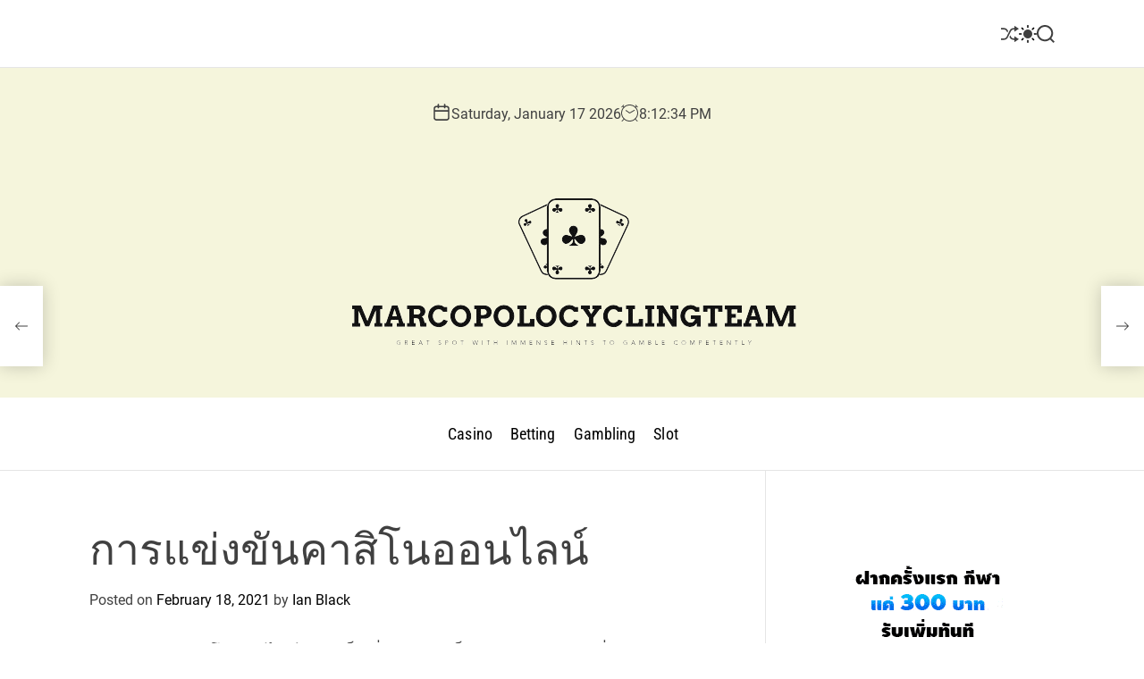

--- FILE ---
content_type: text/html; charset=UTF-8
request_url: http://marcopolocyclingteam.com/%E0%B8%81%E0%B8%B2%E0%B8%A3%E0%B9%81%E0%B8%82%E0%B9%88%E0%B8%87%E0%B8%82%E0%B8%B1%E0%B8%99%E0%B8%84%E0%B8%B2%E0%B8%AA%E0%B8%B4%E0%B9%82%E0%B8%99%E0%B8%AD%E0%B8%AD%E0%B8%99%E0%B9%84%E0%B8%A5%E0%B8%99.htm
body_size: 82308
content:
<!doctype html>
<html lang="en-US">
<head>
    <meta charset="UTF-8">
    <meta name="viewport" content="width=device-width, initial-scale=1">
    <link rel="profile" href="https://gmpg.org/xfn/11">

    <title>การแข่งขันคาสิโนออนไลน์ &#8211; Marco Polo Cycling Team</title>
<meta name='robots' content='max-image-preview:large' />
<link rel="alternate" type="application/rss+xml" title="Marco Polo Cycling Team &raquo; Feed" href="http://marcopolocyclingteam.com/feed" />
<link rel="alternate" type="application/rss+xml" title="Marco Polo Cycling Team &raquo; Comments Feed" href="http://marcopolocyclingteam.com/comments/feed" />
<link rel="alternate" type="application/rss+xml" title="Marco Polo Cycling Team &raquo; การแข่งขันคาสิโนออนไลน์ Comments Feed" href="http://marcopolocyclingteam.com/%e0%b8%81%e0%b8%b2%e0%b8%a3%e0%b9%81%e0%b8%82%e0%b9%88%e0%b8%87%e0%b8%82%e0%b8%b1%e0%b8%99%e0%b8%84%e0%b8%b2%e0%b8%aa%e0%b8%b4%e0%b9%82%e0%b8%99%e0%b8%ad%e0%b8%ad%e0%b8%99%e0%b9%84%e0%b8%a5%e0%b8%99.htm/feed" />
<link rel="alternate" title="oEmbed (JSON)" type="application/json+oembed" href="http://marcopolocyclingteam.com/wp-json/oembed/1.0/embed?url=http%3A%2F%2Fmarcopolocyclingteam.com%2F%25e0%25b8%2581%25e0%25b8%25b2%25e0%25b8%25a3%25e0%25b9%2581%25e0%25b8%2582%25e0%25b9%2588%25e0%25b8%2587%25e0%25b8%2582%25e0%25b8%25b1%25e0%25b8%2599%25e0%25b8%2584%25e0%25b8%25b2%25e0%25b8%25aa%25e0%25b8%25b4%25e0%25b9%2582%25e0%25b8%2599%25e0%25b8%25ad%25e0%25b8%25ad%25e0%25b8%2599%25e0%25b9%2584%25e0%25b8%25a5%25e0%25b8%2599.htm" />
<link rel="alternate" title="oEmbed (XML)" type="text/xml+oembed" href="http://marcopolocyclingteam.com/wp-json/oembed/1.0/embed?url=http%3A%2F%2Fmarcopolocyclingteam.com%2F%25e0%25b8%2581%25e0%25b8%25b2%25e0%25b8%25a3%25e0%25b9%2581%25e0%25b8%2582%25e0%25b9%2588%25e0%25b8%2587%25e0%25b8%2582%25e0%25b8%25b1%25e0%25b8%2599%25e0%25b8%2584%25e0%25b8%25b2%25e0%25b8%25aa%25e0%25b8%25b4%25e0%25b9%2582%25e0%25b8%2599%25e0%25b8%25ad%25e0%25b8%25ad%25e0%25b8%2599%25e0%25b9%2584%25e0%25b8%25a5%25e0%25b8%2599.htm&#038;format=xml" />
<style id='wp-img-auto-sizes-contain-inline-css'>
img:is([sizes=auto i],[sizes^="auto," i]){contain-intrinsic-size:3000px 1500px}
/*# sourceURL=wp-img-auto-sizes-contain-inline-css */
</style>
<style id='wp-emoji-styles-inline-css'>

	img.wp-smiley, img.emoji {
		display: inline !important;
		border: none !important;
		box-shadow: none !important;
		height: 1em !important;
		width: 1em !important;
		margin: 0 0.07em !important;
		vertical-align: -0.1em !important;
		background: none !important;
		padding: 0 !important;
	}
/*# sourceURL=wp-emoji-styles-inline-css */
</style>
<style id='wp-block-library-inline-css'>
:root{--wp-block-synced-color:#7a00df;--wp-block-synced-color--rgb:122,0,223;--wp-bound-block-color:var(--wp-block-synced-color);--wp-editor-canvas-background:#ddd;--wp-admin-theme-color:#007cba;--wp-admin-theme-color--rgb:0,124,186;--wp-admin-theme-color-darker-10:#006ba1;--wp-admin-theme-color-darker-10--rgb:0,107,160.5;--wp-admin-theme-color-darker-20:#005a87;--wp-admin-theme-color-darker-20--rgb:0,90,135;--wp-admin-border-width-focus:2px}@media (min-resolution:192dpi){:root{--wp-admin-border-width-focus:1.5px}}.wp-element-button{cursor:pointer}:root .has-very-light-gray-background-color{background-color:#eee}:root .has-very-dark-gray-background-color{background-color:#313131}:root .has-very-light-gray-color{color:#eee}:root .has-very-dark-gray-color{color:#313131}:root .has-vivid-green-cyan-to-vivid-cyan-blue-gradient-background{background:linear-gradient(135deg,#00d084,#0693e3)}:root .has-purple-crush-gradient-background{background:linear-gradient(135deg,#34e2e4,#4721fb 50%,#ab1dfe)}:root .has-hazy-dawn-gradient-background{background:linear-gradient(135deg,#faaca8,#dad0ec)}:root .has-subdued-olive-gradient-background{background:linear-gradient(135deg,#fafae1,#67a671)}:root .has-atomic-cream-gradient-background{background:linear-gradient(135deg,#fdd79a,#004a59)}:root .has-nightshade-gradient-background{background:linear-gradient(135deg,#330968,#31cdcf)}:root .has-midnight-gradient-background{background:linear-gradient(135deg,#020381,#2874fc)}:root{--wp--preset--font-size--normal:16px;--wp--preset--font-size--huge:42px}.has-regular-font-size{font-size:1em}.has-larger-font-size{font-size:2.625em}.has-normal-font-size{font-size:var(--wp--preset--font-size--normal)}.has-huge-font-size{font-size:var(--wp--preset--font-size--huge)}.has-text-align-center{text-align:center}.has-text-align-left{text-align:left}.has-text-align-right{text-align:right}.has-fit-text{white-space:nowrap!important}#end-resizable-editor-section{display:none}.aligncenter{clear:both}.items-justified-left{justify-content:flex-start}.items-justified-center{justify-content:center}.items-justified-right{justify-content:flex-end}.items-justified-space-between{justify-content:space-between}.screen-reader-text{border:0;clip-path:inset(50%);height:1px;margin:-1px;overflow:hidden;padding:0;position:absolute;width:1px;word-wrap:normal!important}.screen-reader-text:focus{background-color:#ddd;clip-path:none;color:#444;display:block;font-size:1em;height:auto;left:5px;line-height:normal;padding:15px 23px 14px;text-decoration:none;top:5px;width:auto;z-index:100000}html :where(.has-border-color){border-style:solid}html :where([style*=border-top-color]){border-top-style:solid}html :where([style*=border-right-color]){border-right-style:solid}html :where([style*=border-bottom-color]){border-bottom-style:solid}html :where([style*=border-left-color]){border-left-style:solid}html :where([style*=border-width]){border-style:solid}html :where([style*=border-top-width]){border-top-style:solid}html :where([style*=border-right-width]){border-right-style:solid}html :where([style*=border-bottom-width]){border-bottom-style:solid}html :where([style*=border-left-width]){border-left-style:solid}html :where(img[class*=wp-image-]){height:auto;max-width:100%}:where(figure){margin:0 0 1em}html :where(.is-position-sticky){--wp-admin--admin-bar--position-offset:var(--wp-admin--admin-bar--height,0px)}@media screen and (max-width:600px){html :where(.is-position-sticky){--wp-admin--admin-bar--position-offset:0px}}

/*# sourceURL=wp-block-library-inline-css */
</style><style id='global-styles-inline-css'>
:root{--wp--preset--aspect-ratio--square: 1;--wp--preset--aspect-ratio--4-3: 4/3;--wp--preset--aspect-ratio--3-4: 3/4;--wp--preset--aspect-ratio--3-2: 3/2;--wp--preset--aspect-ratio--2-3: 2/3;--wp--preset--aspect-ratio--16-9: 16/9;--wp--preset--aspect-ratio--9-16: 9/16;--wp--preset--color--black: #000000;--wp--preset--color--cyan-bluish-gray: #abb8c3;--wp--preset--color--white: #ffffff;--wp--preset--color--pale-pink: #f78da7;--wp--preset--color--vivid-red: #cf2e2e;--wp--preset--color--luminous-vivid-orange: #ff6900;--wp--preset--color--luminous-vivid-amber: #fcb900;--wp--preset--color--light-green-cyan: #7bdcb5;--wp--preset--color--vivid-green-cyan: #00d084;--wp--preset--color--pale-cyan-blue: #8ed1fc;--wp--preset--color--vivid-cyan-blue: #0693e3;--wp--preset--color--vivid-purple: #9b51e0;--wp--preset--gradient--vivid-cyan-blue-to-vivid-purple: linear-gradient(135deg,rgb(6,147,227) 0%,rgb(155,81,224) 100%);--wp--preset--gradient--light-green-cyan-to-vivid-green-cyan: linear-gradient(135deg,rgb(122,220,180) 0%,rgb(0,208,130) 100%);--wp--preset--gradient--luminous-vivid-amber-to-luminous-vivid-orange: linear-gradient(135deg,rgb(252,185,0) 0%,rgb(255,105,0) 100%);--wp--preset--gradient--luminous-vivid-orange-to-vivid-red: linear-gradient(135deg,rgb(255,105,0) 0%,rgb(207,46,46) 100%);--wp--preset--gradient--very-light-gray-to-cyan-bluish-gray: linear-gradient(135deg,rgb(238,238,238) 0%,rgb(169,184,195) 100%);--wp--preset--gradient--cool-to-warm-spectrum: linear-gradient(135deg,rgb(74,234,220) 0%,rgb(151,120,209) 20%,rgb(207,42,186) 40%,rgb(238,44,130) 60%,rgb(251,105,98) 80%,rgb(254,248,76) 100%);--wp--preset--gradient--blush-light-purple: linear-gradient(135deg,rgb(255,206,236) 0%,rgb(152,150,240) 100%);--wp--preset--gradient--blush-bordeaux: linear-gradient(135deg,rgb(254,205,165) 0%,rgb(254,45,45) 50%,rgb(107,0,62) 100%);--wp--preset--gradient--luminous-dusk: linear-gradient(135deg,rgb(255,203,112) 0%,rgb(199,81,192) 50%,rgb(65,88,208) 100%);--wp--preset--gradient--pale-ocean: linear-gradient(135deg,rgb(255,245,203) 0%,rgb(182,227,212) 50%,rgb(51,167,181) 100%);--wp--preset--gradient--electric-grass: linear-gradient(135deg,rgb(202,248,128) 0%,rgb(113,206,126) 100%);--wp--preset--gradient--midnight: linear-gradient(135deg,rgb(2,3,129) 0%,rgb(40,116,252) 100%);--wp--preset--font-size--small: 13px;--wp--preset--font-size--medium: 20px;--wp--preset--font-size--large: 36px;--wp--preset--font-size--x-large: 42px;--wp--preset--spacing--20: 0.44rem;--wp--preset--spacing--30: 0.67rem;--wp--preset--spacing--40: 1rem;--wp--preset--spacing--50: 1.5rem;--wp--preset--spacing--60: 2.25rem;--wp--preset--spacing--70: 3.38rem;--wp--preset--spacing--80: 5.06rem;--wp--preset--shadow--natural: 6px 6px 9px rgba(0, 0, 0, 0.2);--wp--preset--shadow--deep: 12px 12px 50px rgba(0, 0, 0, 0.4);--wp--preset--shadow--sharp: 6px 6px 0px rgba(0, 0, 0, 0.2);--wp--preset--shadow--outlined: 6px 6px 0px -3px rgb(255, 255, 255), 6px 6px rgb(0, 0, 0);--wp--preset--shadow--crisp: 6px 6px 0px rgb(0, 0, 0);}:where(.is-layout-flex){gap: 0.5em;}:where(.is-layout-grid){gap: 0.5em;}body .is-layout-flex{display: flex;}.is-layout-flex{flex-wrap: wrap;align-items: center;}.is-layout-flex > :is(*, div){margin: 0;}body .is-layout-grid{display: grid;}.is-layout-grid > :is(*, div){margin: 0;}:where(.wp-block-columns.is-layout-flex){gap: 2em;}:where(.wp-block-columns.is-layout-grid){gap: 2em;}:where(.wp-block-post-template.is-layout-flex){gap: 1.25em;}:where(.wp-block-post-template.is-layout-grid){gap: 1.25em;}.has-black-color{color: var(--wp--preset--color--black) !important;}.has-cyan-bluish-gray-color{color: var(--wp--preset--color--cyan-bluish-gray) !important;}.has-white-color{color: var(--wp--preset--color--white) !important;}.has-pale-pink-color{color: var(--wp--preset--color--pale-pink) !important;}.has-vivid-red-color{color: var(--wp--preset--color--vivid-red) !important;}.has-luminous-vivid-orange-color{color: var(--wp--preset--color--luminous-vivid-orange) !important;}.has-luminous-vivid-amber-color{color: var(--wp--preset--color--luminous-vivid-amber) !important;}.has-light-green-cyan-color{color: var(--wp--preset--color--light-green-cyan) !important;}.has-vivid-green-cyan-color{color: var(--wp--preset--color--vivid-green-cyan) !important;}.has-pale-cyan-blue-color{color: var(--wp--preset--color--pale-cyan-blue) !important;}.has-vivid-cyan-blue-color{color: var(--wp--preset--color--vivid-cyan-blue) !important;}.has-vivid-purple-color{color: var(--wp--preset--color--vivid-purple) !important;}.has-black-background-color{background-color: var(--wp--preset--color--black) !important;}.has-cyan-bluish-gray-background-color{background-color: var(--wp--preset--color--cyan-bluish-gray) !important;}.has-white-background-color{background-color: var(--wp--preset--color--white) !important;}.has-pale-pink-background-color{background-color: var(--wp--preset--color--pale-pink) !important;}.has-vivid-red-background-color{background-color: var(--wp--preset--color--vivid-red) !important;}.has-luminous-vivid-orange-background-color{background-color: var(--wp--preset--color--luminous-vivid-orange) !important;}.has-luminous-vivid-amber-background-color{background-color: var(--wp--preset--color--luminous-vivid-amber) !important;}.has-light-green-cyan-background-color{background-color: var(--wp--preset--color--light-green-cyan) !important;}.has-vivid-green-cyan-background-color{background-color: var(--wp--preset--color--vivid-green-cyan) !important;}.has-pale-cyan-blue-background-color{background-color: var(--wp--preset--color--pale-cyan-blue) !important;}.has-vivid-cyan-blue-background-color{background-color: var(--wp--preset--color--vivid-cyan-blue) !important;}.has-vivid-purple-background-color{background-color: var(--wp--preset--color--vivid-purple) !important;}.has-black-border-color{border-color: var(--wp--preset--color--black) !important;}.has-cyan-bluish-gray-border-color{border-color: var(--wp--preset--color--cyan-bluish-gray) !important;}.has-white-border-color{border-color: var(--wp--preset--color--white) !important;}.has-pale-pink-border-color{border-color: var(--wp--preset--color--pale-pink) !important;}.has-vivid-red-border-color{border-color: var(--wp--preset--color--vivid-red) !important;}.has-luminous-vivid-orange-border-color{border-color: var(--wp--preset--color--luminous-vivid-orange) !important;}.has-luminous-vivid-amber-border-color{border-color: var(--wp--preset--color--luminous-vivid-amber) !important;}.has-light-green-cyan-border-color{border-color: var(--wp--preset--color--light-green-cyan) !important;}.has-vivid-green-cyan-border-color{border-color: var(--wp--preset--color--vivid-green-cyan) !important;}.has-pale-cyan-blue-border-color{border-color: var(--wp--preset--color--pale-cyan-blue) !important;}.has-vivid-cyan-blue-border-color{border-color: var(--wp--preset--color--vivid-cyan-blue) !important;}.has-vivid-purple-border-color{border-color: var(--wp--preset--color--vivid-purple) !important;}.has-vivid-cyan-blue-to-vivid-purple-gradient-background{background: var(--wp--preset--gradient--vivid-cyan-blue-to-vivid-purple) !important;}.has-light-green-cyan-to-vivid-green-cyan-gradient-background{background: var(--wp--preset--gradient--light-green-cyan-to-vivid-green-cyan) !important;}.has-luminous-vivid-amber-to-luminous-vivid-orange-gradient-background{background: var(--wp--preset--gradient--luminous-vivid-amber-to-luminous-vivid-orange) !important;}.has-luminous-vivid-orange-to-vivid-red-gradient-background{background: var(--wp--preset--gradient--luminous-vivid-orange-to-vivid-red) !important;}.has-very-light-gray-to-cyan-bluish-gray-gradient-background{background: var(--wp--preset--gradient--very-light-gray-to-cyan-bluish-gray) !important;}.has-cool-to-warm-spectrum-gradient-background{background: var(--wp--preset--gradient--cool-to-warm-spectrum) !important;}.has-blush-light-purple-gradient-background{background: var(--wp--preset--gradient--blush-light-purple) !important;}.has-blush-bordeaux-gradient-background{background: var(--wp--preset--gradient--blush-bordeaux) !important;}.has-luminous-dusk-gradient-background{background: var(--wp--preset--gradient--luminous-dusk) !important;}.has-pale-ocean-gradient-background{background: var(--wp--preset--gradient--pale-ocean) !important;}.has-electric-grass-gradient-background{background: var(--wp--preset--gradient--electric-grass) !important;}.has-midnight-gradient-background{background: var(--wp--preset--gradient--midnight) !important;}.has-small-font-size{font-size: var(--wp--preset--font-size--small) !important;}.has-medium-font-size{font-size: var(--wp--preset--font-size--medium) !important;}.has-large-font-size{font-size: var(--wp--preset--font-size--large) !important;}.has-x-large-font-size{font-size: var(--wp--preset--font-size--x-large) !important;}
/*# sourceURL=global-styles-inline-css */
</style>

<style id='classic-theme-styles-inline-css'>
/*! This file is auto-generated */
.wp-block-button__link{color:#fff;background-color:#32373c;border-radius:9999px;box-shadow:none;text-decoration:none;padding:calc(.667em + 2px) calc(1.333em + 2px);font-size:1.125em}.wp-block-file__button{background:#32373c;color:#fff;text-decoration:none}
/*# sourceURL=/wp-includes/css/classic-themes.min.css */
</style>
<link rel='stylesheet' id='animate-css' href='http://marcopolocyclingteam.com/wp-content/themes/blogmotive/assets/css/animate.min.css?ver=1.0.0' media='all' />
<link rel='stylesheet' id='swiper-style-css' href='http://marcopolocyclingteam.com/wp-content/themes/blogmotive/assets/css/swiper-bundle.min.css?ver=1.0.0' media='all' />
<link rel='stylesheet' id='chld_thm_cfg_parent-css' href='http://marcopolocyclingteam.com/wp-content/themes/blogmotive/style.css?ver=6.9' media='all' />
<link rel='stylesheet' id='blogmotive-google-fonts-css' href='http://marcopolocyclingteam.com/wp-content/fonts/c164c6b6b98aa3567863619fde13d32f.css?ver=1.0.0' media='all' />
<link rel='stylesheet' id='blogmotive-style-css' href='http://marcopolocyclingteam.com/wp-content/themes/blogmotive-child/style.css?ver=1.0.0' media='all' />
<style id='blogmotive-style-inline-css'>
                                                
        
        
/*# sourceURL=blogmotive-style-inline-css */
</style>
<link rel='stylesheet' id='blogmotive-night-style-css' href='http://marcopolocyclingteam.com/wp-content/themes/blogmotive/assets/css/dark-mode.css?ver=1.0.0' media='all' />
<style id='blogmotive-night-style-inline-css'>
                                
/*# sourceURL=blogmotive-night-style-inline-css */
</style>
<link rel="https://api.w.org/" href="http://marcopolocyclingteam.com/wp-json/" /><link rel="alternate" title="JSON" type="application/json" href="http://marcopolocyclingteam.com/wp-json/wp/v2/posts/525" /><link rel="EditURI" type="application/rsd+xml" title="RSD" href="http://marcopolocyclingteam.com/xmlrpc.php?rsd" />
<meta name="generator" content="WordPress 6.9" />
<link rel="canonical" href="http://marcopolocyclingteam.com/%e0%b8%81%e0%b8%b2%e0%b8%a3%e0%b9%81%e0%b8%82%e0%b9%88%e0%b8%87%e0%b8%82%e0%b8%b1%e0%b8%99%e0%b8%84%e0%b8%b2%e0%b8%aa%e0%b8%b4%e0%b9%82%e0%b8%99%e0%b8%ad%e0%b8%ad%e0%b8%99%e0%b9%84%e0%b8%a5%e0%b8%99.htm" />
<link rel='shortlink' href='http://marcopolocyclingteam.com/?p=525' />
    <script type="text/javascript">
        let storageKey = 'theme-preference';

        let getColorPreference = function () {
            if (localStorage.getItem(storageKey))
                return localStorage.getItem(storageKey)
            else
                return window.matchMedia('(prefers-color-scheme: dark)').matches
                    ? 'dark'
                    : 'light'
        }

        let theme = {
            value: getColorPreference()
        };

        let setPreference = function () {
            localStorage.setItem(storageKey, theme.value);
            reflectPreference();
        }

        let reflectPreference = function () {
            document.firstElementChild.setAttribute("data-theme", theme.value);
            document.querySelector("#theme-toggle-mode-button")?.setAttribute("aria-label", theme.value);
        }

        // set early so no page flashes / CSS is made aware
        reflectPreference();

        window.addEventListener('load', function () {
            reflectPreference();
            let toggleBtn = document.querySelector("#theme-toggle-mode-button");
            if (toggleBtn) {
                toggleBtn.addEventListener("click", function () {
                    theme.value = theme.value === 'light' ? 'dark' : 'light';
                    setPreference();
                });
            }
        });

        // sync with system changes
        window
            .matchMedia('(prefers-color-scheme: dark)')
            .addEventListener('change', ({matches: isDark}) => {
                theme.value = isDark ? 'dark' : 'light';
                setPreference();
            });
    </script>
    <link rel="pingback" href="http://marcopolocyclingteam.com/xmlrpc.php"><link rel="icon" href="http://marcopolocyclingteam.com/wp-content/uploads/2024/07/cropped-favicon-macro-32x32.png" sizes="32x32" />
<link rel="icon" href="http://marcopolocyclingteam.com/wp-content/uploads/2024/07/cropped-favicon-macro-192x192.png" sizes="192x192" />
<link rel="apple-touch-icon" href="http://marcopolocyclingteam.com/wp-content/uploads/2024/07/cropped-favicon-macro-180x180.png" />
<meta name="msapplication-TileImage" content="http://marcopolocyclingteam.com/wp-content/uploads/2024/07/cropped-favicon-macro-270x270.png" />
		<style id="wp-custom-css">
			 .site-logo img {
        max-width: 110rem;
        margin: 0 auto;
        width: auto;
    }  
.site-branding-center {
    padding-bottom: 2rem;
    padding-top: 4rem;
    position: relative;
    text-align: center;
    z-index: 1;
    background-color: #F5F5DC;
}		</style>
		</head>

<body class="wp-singular post-template-default single single-post postid-525 single-format-standard wp-custom-logo wp-embed-responsive wp-theme-blogmotive wp-child-theme-blogmotive-child  blogmotive-header_style_1 blogmotive-dark-mode has-sidebar right-sidebar">



<div id="page" class="site">
    <div class="site-content-area">
    
    
    
    <a class="skip-link screen-reader-text" href="#primary">Skip to content</a>

    
    
<div id="theme-topbar" class="site-topbar theme-site-topbar ">
    <div class="wrapper">
        <div class="site-topbar-wrapper">

            <div class="site-topbar-item site-topbar-left">
                
                            </div>

            <div class="site-topbar-item site-topbar-center hide-on-tablet hide-on-mobile">
                            </div>

            <div class="site-topbar-item site-topbar-right">
                
                                        <a href="http://marcopolocyclingteam.com/predict-place-and-prosper-with-the-most-accurate-lottery-betting-system.htm"
                           class="theme-button theme-button-transparent theme-button-shuffle">
                            <span class="screen-reader-text">Shuffle</span>
                            <svg class="svg-icon" aria-hidden="true" role="img" focusable="false" xmlns="http://www.w3.org/2000/svg" width="24" height="24" viewBox="0 0 24 24"><path fill="currentColor" d="M18 9v-3c-1 0-3.308-.188-4.506 2.216l-4.218 8.461c-1.015 2.036-3.094 3.323-5.37 3.323h-3.906v-2h3.906c1.517 0 2.903-.858 3.58-2.216l4.218-8.461c1.356-2.721 3.674-3.323 6.296-3.323v-3l6 4-6 4zm-9.463 1.324l1.117-2.242c-1.235-2.479-2.899-4.082-5.748-4.082h-3.906v2h3.906c2.872 0 3.644 2.343 4.631 4.324zm15.463 8.676l-6-4v3c-3.78 0-4.019-1.238-5.556-4.322l-1.118 2.241c1.021 2.049 2.1 4.081 6.674 4.081v3l6-4z" /></svg>                        </a>
                        
                <button id="theme-toggle-offcanvas-button" class="hide-on-desktop theme-button theme-button-transparent theme-button-offcanvas" aria-expanded="false" aria-controls="theme-offcanvas-navigation">
                    <span class="screen-reader-text">Menu</span>
                    <span class="toggle-icon"><svg class="svg-icon" aria-hidden="true" role="img" focusable="false" xmlns="http://www.w3.org/2000/svg" width="20" height="20" viewBox="0 0 20 20"><path fill="currentColor" d="M1 3v2h18V3zm0 8h18V9H1zm0 6h18v-2H1z" /></svg></span>
                </button>

                                    <button id="theme-toggle-mode-button" class="theme-button theme-button-transparent theme-button-colormode" title="Toggle light/dark mode" aria-label="auto" aria-live="polite">
                        <span class="screen-reader-text">Switch color mode</span>
                        <svg class="svg-icon svg-icon-colormode" aria-hidden="true" width="24" height="24" viewBox="0 0 24 24">
                            <mask class="moon" id="moon-mask">
                                <rect x="0" y="0" width="100%" height="100%" fill="white"/>
                                <circle cx="24" cy="10" r="6" fill="black"/>
                            </mask>
                            <circle class="sun" cx="12" cy="12" r="6" mask="url(#moon-mask)" fill="currentColor"/>
                            <g class="sun-beams" stroke="currentColor">
                                <line x1="12" y1="1" x2="12" y2="3"/>
                                <line x1="12" y1="21" x2="12" y2="23"/>
                                <line x1="4.22" y1="4.22" x2="5.64" y2="5.64"/>
                                <line x1="18.36" y1="18.36" x2="19.78" y2="19.78"/>
                                <line x1="1" y1="12" x2="3" y2="12"/>
                                <line x1="21" y1="12" x2="23" y2="12"/>
                                <line x1="4.22" y1="19.78" x2="5.64" y2="18.36"/>
                                <line x1="18.36" y1="5.64" x2="19.78" y2="4.22"/>
                            </g>
                        </svg>
                    </button>
                
                <button id="theme-toggle-search-button" class="theme-button theme-button-transparent theme-button-search" aria-expanded="false" aria-controls="theme-header-search">
                    <span class="screen-reader-text">Search</span>
                    <svg class="svg-icon" aria-hidden="true" role="img" focusable="false" xmlns="http://www.w3.org/2000/svg" width="23" height="23" viewBox="0 0 23 23"><path fill="currentColor" d="M38.710696,48.0601792 L43,52.3494831 L41.3494831,54 L37.0601792,49.710696 C35.2632422,51.1481185 32.9839107,52.0076499 30.5038249,52.0076499 C24.7027226,52.0076499 20,47.3049272 20,41.5038249 C20,35.7027226 24.7027226,31 30.5038249,31 C36.3049272,31 41.0076499,35.7027226 41.0076499,41.5038249 C41.0076499,43.9839107 40.1481185,46.2632422 38.710696,48.0601792 Z M36.3875844,47.1716785 C37.8030221,45.7026647 38.6734666,43.7048964 38.6734666,41.5038249 C38.6734666,36.9918565 35.0157934,33.3341833 30.5038249,33.3341833 C25.9918565,33.3341833 22.3341833,36.9918565 22.3341833,41.5038249 C22.3341833,46.0157934 25.9918565,49.6734666 30.5038249,49.6734666 C32.7048964,49.6734666 34.7026647,48.8030221 36.1716785,47.3875844 C36.2023931,47.347638 36.2360451,47.3092237 36.2726343,47.2726343 C36.3092237,47.2360451 36.347638,47.2023931 36.3875844,47.1716785 Z" transform="translate(-20 -31)" /></svg>                </button>
            </div>

        </div>
    </div>
</div>
<header id="masthead" class="site-header theme-site-header header-has-height-none "  role="banner">
    <div class="site-branding-center">
    <div class="wrapper">
        <div class="header-component-center">
                            <div class="site-header-component header-component-date">
                    <div class="header-component-icon">
                        <svg class="svg-icon" aria-hidden="true" role="img" focusable="false" xmlns="http://www.w3.org/2000/svg" width="20" height="20" viewBox="0 0 20 20"><path fill="currentColor" d="M4.60069444,4.09375 L3.25,4.09375 C2.47334957,4.09375 1.84375,4.72334957 1.84375,5.5 L1.84375,7.26736111 L16.15625,7.26736111 L16.15625,5.5 C16.15625,4.72334957 15.5266504,4.09375 14.75,4.09375 L13.3993056,4.09375 L13.3993056,4.55555556 C13.3993056,5.02154581 13.0215458,5.39930556 12.5555556,5.39930556 C12.0895653,5.39930556 11.7118056,5.02154581 11.7118056,4.55555556 L11.7118056,4.09375 L6.28819444,4.09375 L6.28819444,4.55555556 C6.28819444,5.02154581 5.9104347,5.39930556 5.44444444,5.39930556 C4.97845419,5.39930556 4.60069444,5.02154581 4.60069444,4.55555556 L4.60069444,4.09375 Z M6.28819444,2.40625 L11.7118056,2.40625 L11.7118056,1 C11.7118056,0.534009742 12.0895653,0.15625 12.5555556,0.15625 C13.0215458,0.15625 13.3993056,0.534009742 13.3993056,1 L13.3993056,2.40625 L14.75,2.40625 C16.4586309,2.40625 17.84375,3.79136906 17.84375,5.5 L17.84375,15.875 C17.84375,17.5836309 16.4586309,18.96875 14.75,18.96875 L3.25,18.96875 C1.54136906,18.96875 0.15625,17.5836309 0.15625,15.875 L0.15625,5.5 C0.15625,3.79136906 1.54136906,2.40625 3.25,2.40625 L4.60069444,2.40625 L4.60069444,1 C4.60069444,0.534009742 4.97845419,0.15625 5.44444444,0.15625 C5.9104347,0.15625 6.28819444,0.534009742 6.28819444,1 L6.28819444,2.40625 Z M1.84375,8.95486111 L1.84375,15.875 C1.84375,16.6516504 2.47334957,17.28125 3.25,17.28125 L14.75,17.28125 C15.5266504,17.28125 16.15625,16.6516504 16.15625,15.875 L16.15625,8.95486111 L1.84375,8.95486111 Z" /></svg>                    </div>
                    <div class="theme-display-date">
                        Saturday, January 17 2026                    </div>
                </div>
                                        <div class="site-header-component header-component-time">
                    <div class="header-component-icon">
                        <svg class="svg-icon" aria-hidden="true" role="img" focusable="false" xmlns="http://www.w3.org/2000/svg" width="20" height="20" viewBox="0 0 20 20"><path fill="currentColor" d="M16.32 17.113c1.729-1.782 2.68-4.124 2.68-6.613 0-2.37-0.862-4.608-2.438-6.355l0.688-0.688 0.647 0.646c0.098 0.098 0.226 0.146 0.353 0.146s0.256-0.049 0.353-0.146c0.195-0.195 0.195-0.512 0-0.707l-2-2c-0.195-0.195-0.512-0.195-0.707 0s-0.195 0.512 0 0.707l0.647 0.646-0.688 0.688c-1.747-1.576-3.985-2.438-6.355-2.438s-4.608 0.862-6.355 2.438l-0.688-0.688 0.646-0.646c0.195-0.195 0.195-0.512 0-0.707s-0.512-0.195-0.707 0l-2 2c-0.195 0.195-0.195 0.512 0 0.707 0.098 0.098 0.226 0.146 0.354 0.146s0.256-0.049 0.354-0.146l0.646-0.646 0.688 0.688c-1.576 1.747-2.438 3.985-2.438 6.355 0 2.489 0.951 4.831 2.68 6.613l-2.034 2.034c-0.195 0.195-0.195 0.512 0 0.707 0.098 0.098 0.226 0.147 0.354 0.147s0.256-0.049 0.354-0.147l2.060-2.059c1.705 1.428 3.836 2.206 6.087 2.206s4.382-0.778 6.087-2.206l2.059 2.059c0.098 0.098 0.226 0.147 0.354 0.147s0.256-0.049 0.353-0.147c0.195-0.195 0.195-0.512 0-0.707l-2.034-2.034zM1 10.5c0-4.687 3.813-8.5 8.5-8.5s8.5 3.813 8.5 8.5c0 4.687-3.813 8.5-8.5 8.5s-8.5-3.813-8.5-8.5z"></path><path fill="currentColor" d="M15.129 7.25c-0.138-0.239-0.444-0.321-0.683-0.183l-4.92 2.841-3.835-2.685c-0.226-0.158-0.538-0.103-0.696 0.123s-0.103 0.538 0.123 0.696l4.096 2.868c0.001 0.001 0.002 0.001 0.002 0.002 0.009 0.006 0.018 0.012 0.027 0.017 0.002 0.001 0.004 0.003 0.006 0.004 0.009 0.005 0.018 0.010 0.027 0.015 0.002 0.001 0.004 0.002 0.006 0.003 0.010 0.005 0.020 0.009 0.031 0.014 0.006 0.003 0.013 0.005 0.019 0.007 0.004 0.001 0.008 0.003 0.013 0.005 0.007 0.002 0.014 0.004 0.021 0.006 0.004 0.001 0.008 0.002 0.012 0.003 0.007 0.002 0.014 0.003 0.022 0.005 0.004 0.001 0.008 0.002 0.012 0.002 0.007 0.001 0.014 0.002 0.021 0.003 0.005 0.001 0.010 0.001 0.015 0.002 0.006 0.001 0.012 0.001 0.018 0.002 0.009 0.001 0.018 0.001 0.027 0.001 0.002 0 0.004 0 0.006 0 0 0 0-0 0-0s0 0 0.001 0c0.019 0 0.037-0.001 0.056-0.003 0.001-0 0.002-0 0.003-0 0.018-0.002 0.036-0.005 0.054-0.010 0.002-0 0.003-0.001 0.005-0.001 0.017-0.004 0.034-0.009 0.050-0.015 0.003-0.001 0.006-0.002 0.008-0.003 0.016-0.006 0.031-0.012 0.046-0.020 0.004-0.002 0.007-0.004 0.011-0.006 0.005-0.003 0.011-0.005 0.016-0.008l5.196-3c0.239-0.138 0.321-0.444 0.183-0.683z"></path></svg>                    </div>
                    <div class="theme-display-clock"></div>
                </div>
                    </div>
        <div class="site-branding">
            <div class="site-logo">
            <a href="http://marcopolocyclingteam.com/" class="custom-logo-link" rel="home"><img width="508" height="249" src="http://marcopolocyclingteam.com/wp-content/uploads/2024/07/cropped-Marcopolocyclingteam-1.png" class="custom-logo" alt="Marco Polo Cycling Team" decoding="async" fetchpriority="high" srcset="http://marcopolocyclingteam.com/wp-content/uploads/2024/07/cropped-Marcopolocyclingteam-1.png 508w, http://marcopolocyclingteam.com/wp-content/uploads/2024/07/cropped-Marcopolocyclingteam-1-300x147.png 300w" sizes="(max-width: 508px) 100vw, 508px" /></a>        </div>
                <div class="screen-reader-text">
            <a href="http://marcopolocyclingteam.com/" rel="home">Marco Polo Cycling Team</a>
        </div>
        </div><!-- .site-branding -->    </div>
</div>


<div class="masthead-main-navigation has-sticky-header">
    <div class="wrapper">
        <div class="site-header-wrapper">
            <div class="site-header-center">
                <div id="site-navigation" class="main-navigation theme-primary-menu">
                                            <nav class="primary-menu-wrapper"
                             aria-label="Primary">
                            <ul class="primary-menu reset-list-style">
                                <li id="menu-item-1255" class="menu-item menu-item-type-taxonomy menu-item-object-category current-post-ancestor current-menu-parent current-post-parent menu-item-1255"><a href="http://marcopolocyclingteam.com/category/casino">Casino</a></li>
<li id="menu-item-1256" class="menu-item menu-item-type-taxonomy menu-item-object-category menu-item-1256"><a href="http://marcopolocyclingteam.com/category/betting">Betting</a></li>
<li id="menu-item-1257" class="menu-item menu-item-type-taxonomy menu-item-object-category menu-item-1257"><a href="http://marcopolocyclingteam.com/category/gambling">Gambling</a></li>
<li id="menu-item-1258" class="menu-item menu-item-type-taxonomy menu-item-object-category menu-item-1258"><a href="http://marcopolocyclingteam.com/category/slot">Slot</a></li>
                            </ul>
                        </nav><!-- .primary-menu-wrapper -->
                                        </div><!-- .main-navigation -->
            </div>
        </div>
    </div>

</div></header><!-- #masthead -->




<div class="theme-offcanvas-panel theme-offcanvas-panel-menu">
    <div class="theme-offcanvas-header">
        <button id="theme-offcanvas-close" class="theme-button theme-button-transparent" aria-expanded="false">
            <span class="screen-reader-text">Close</span>
            <svg class="svg-icon" aria-hidden="true" role="img" focusable="false" xmlns="http://www.w3.org/2000/svg" width="24" height="24" viewBox="0 0 24 24"><path fill="currentColor" d="M18.717 6.697l-1.414-1.414-5.303 5.303-5.303-5.303-1.414 1.414 5.303 5.303-5.303 5.303 1.414 1.414 5.303-5.303 5.303 5.303 1.414-1.414-5.303-5.303z" /></svg>        </button><!-- .nav-toggle -->
    </div>

    <div class="theme-offcanvas-content">
        <nav aria-label="Mobile" role="navigation">
            <ul id="theme-offcanvas-navigation" class="theme-offcanvas-menu reset-list-style">
                
                    <li class="menu-item menu-item-type-taxonomy menu-item-object-category current-post-ancestor current-menu-parent current-post-parent menu-item-1255"><div class="ancestor-wrapper"><a href="http://marcopolocyclingteam.com/category/casino">Casino</a></div><!-- .ancestor-wrapper --></li>
<li class="menu-item menu-item-type-taxonomy menu-item-object-category menu-item-1256"><div class="ancestor-wrapper"><a href="http://marcopolocyclingteam.com/category/betting">Betting</a></div><!-- .ancestor-wrapper --></li>
<li class="menu-item menu-item-type-taxonomy menu-item-object-category menu-item-1257"><div class="ancestor-wrapper"><a href="http://marcopolocyclingteam.com/category/gambling">Gambling</a></div><!-- .ancestor-wrapper --></li>
<li class="menu-item menu-item-type-taxonomy menu-item-object-category menu-item-1258"><div class="ancestor-wrapper"><a href="http://marcopolocyclingteam.com/category/slot">Slot</a></div><!-- .ancestor-wrapper --></li>

                    
            </ul><!-- .theme-offcanvas-navigation -->
        </nav>
    </div>
</div> <!-- theme-offcanvas-panel-menu -->

<div class="theme-search-panel">
    <div class="wrapper">
        <div id="theme-header-search" class="search-panel-wrapper">
            <form role="search" aria-label="Search for:" method="get" class="search-form" action="http://marcopolocyclingteam.com/">
				<label>
					<span class="screen-reader-text">Search for:</span>
					<input type="search" class="search-field" placeholder="Search &hellip;" value="" name="s" />
				</label>
				<input type="submit" class="search-submit" value="Search" />
			</form>            <button id="blogmotive-search-canvas-close" class="theme-button theme-button-transparent search-close">
                <span class="screen-reader-text">
                    Close search                </span>
                <svg class="svg-icon" aria-hidden="true" role="img" focusable="false" xmlns="http://www.w3.org/2000/svg" width="24" height="24" viewBox="0 0 24 24"><path fill="currentColor" d="M18.717 6.697l-1.414-1.414-5.303 5.303-5.303-5.303-1.414 1.414 5.303 5.303-5.303 5.303 1.414 1.414 5.303-5.303 5.303 5.303 1.414-1.414-5.303-5.303z" /></svg>            </button><!-- .search-toggle -->

        </div>
    </div>
</div> <!-- theme-search-panel -->
            <main id="site-content" role="main">
        <div class="wrapper">
            <div id="primary" class="content-area theme-sticky-component">
                
<article id="post-525" class="post-525 post type-post status-publish format-standard hentry category-casino">
				<header class="entry-header">
				<h1 class="entry-title entry-title-large">การแข่งขันคาสิโนออนไลน์</h1>					<div class="entry-meta">
						<span class="posted-on">Posted on <a href="http://marcopolocyclingteam.com/%e0%b8%81%e0%b8%b2%e0%b8%a3%e0%b9%81%e0%b8%82%e0%b9%88%e0%b8%87%e0%b8%82%e0%b8%b1%e0%b8%99%e0%b8%84%e0%b8%b2%e0%b8%aa%e0%b8%b4%e0%b9%82%e0%b8%99%e0%b8%ad%e0%b8%ad%e0%b8%99%e0%b9%84%e0%b8%a5%e0%b8%99.htm" rel="bookmark"><time class="entry-date published" datetime="2021-02-18T13:07:12+00:00">February 18, 2021</time><time class="updated" datetime="2021-12-29T11:59:06+00:00">December 29, 2021</time></a></span><span class="byline"> by <span class="author vcard"><a class="url fn n" href="http://marcopolocyclingteam.com/author/admin">Ian Black</a></span></span>					</div><!-- .entry-meta -->
							</header><!-- .entry-header -->

			
				<div class="entry-content">
		<p style="text-align: justify;">การแข่งขันคาสิโนออนไลน์ต่างๆเป็นที่รู้จักกันดีเป็นเวลานานมาก เพื่อตรวจสอบว่าคาสิโนออนไลน์ออนไลน์ที่มีนักกีฬาทัวร์นาเมนต์ค้นหาจากส่วนแคมเปญคาสิโนออนไลน์หรือไม่ การแข่งขันอาจเป็นรูปแบบที่ให้รางวัลแก่ผู้เล่นที่มีพลังมากที่สุด &#8211; ผู้ที่เดิมพันมากที่สุดจะได้รับรางวัล การแข่งขันประเภทนี้ได้รับการสนับสนุนจากสถานประกอบการคาสิโนผู้เล่นไม่จำเป็นต้องจ่ายเงินสำหรับการมีส่วนร่วมเพียง แต่พวกเขาต้องทำเท่านั้น</p>
<p style="text-align: justify;">ค่อนข้างง่ายก็คือคาสิโนอินเทอร์เน็ตบางประเภทให้รางวัลข้อเสนอพิเศษสำหรับผู้เข้าร่วมที่เชื่อถือได้ดีที่สุด เป็นที่ชัดเจนว่าผู้เล่นคาสิโนที่สร้างเงินเดิมพันจำนวนมากมีโอกาสมากขึ้นที่จะชนะการแข่งขันดังกล่าว ในการสัมผัสประสบการณ์เดิมพันที่ยอดเยี่ยมนักเล่นเกมจะต้องมีเงินเป็นจำนวนมากหรือจะได้รับพรอย่างมาก คาสิโนบางแห่งยังคงมีการแข่งขันในวิดีโอเกมบางรายการ แต่บางรายการจะเสนอให้เล่นเกมใดก็ได้ บางครั้งอาจเป็นเพียงการกระทำครั้งเดียวที่อุทิศให้กับงานเลี้ยงวันเกิดของสถานประกอบการคาสิโนของคุณและกิจกรรมอื่น ๆ บ้านคาสิโนอื่น ๆ ใช้โอกาสดังกล่าวเป็นกลยุทธ์สร้างแรงจูงใจหลักในการล่อลวงผู้เล่น ตัวอย่างเช่นบ้านคาสิโน Microgaming ทุกแห่งมักจะมีการแข่งขันประเภทนี้ ดังนั้นคุณควรจะเป็นนักดัดผมที่ยอดเยี่ยมของคาสิโนออนไลน์ดูเหมือนว่าเหมาะสมที่จะเข้าร่วมในทัวร์นาเมนต์ดังกล่าวมิฉะนั้นจะล้มเหลวในการจ่ายเงินเท่านั้น</p>
<p style="text-align: justify;">ในความเป็นจริงฉันต้องการแจ้งให้คุณทราบเกี่ยวกับการแข่งขันประเภทอื่น มันเกี่ยวกับการแข่งขันของแท้ซึ่งสิ่งที่สำคัญคือศิลปะการเล่นโดยไม่คำนึงว่ากระเป๋าสตางค์ของคุณลึกแค่ไหน คุณเกือบทุกคนอาจเคยเรียนรู้เกี่ยวกับการแข่งขันโป๊กเกอร์เช่นเกี่ยวกับ <strong><a href="https://w88thaime.com/w88-casino/">sagame86</a></strong> ซึ่งผู้เล่นโป๊กเกอร์ที่ดีที่สุดจะพบปะและต่อสู้กัน เช่นเดียวกับการแข่งขันคาสิโนแบบดั้งเดิมสิ่งเหล่านี้ได้รับความนิยมมาระยะหนึ่งแล้ว คุณสามารถพบการแข่งขันแบล็คแจ็คหรือการเล่นลูกเต๋าชนิดหนึ่งและการแข่งขันของวิดีโอเกมคาสิโนอื่น ๆ เมื่อเร็ว ๆ นี้การแข่งขันได้รับความนิยมอย่างมากในคาสิโนอินเทอร์เน็ตด้วย คาสิโนมีให้นักเล่นเกมเข้าร่วมในการแข่งขันหลายรายการ การแข่งขันสล็อตเป็นหนึ่งในทัวร์นาเมนต์บนเว็บที่มีชื่อเสียงที่สุดที่มาพร้อมกับแบล็คแจ็ครูเล็ตและเกมโป๊กเกอร์ออนไลน์อื่น ๆ จากวิดีโอโป๊กเกอร์ออนไลน์ไปจนถึง &#8220;ปล่อยให้ขี่&#8221; อยู่ห่างจากรายการ</p>
<p style="text-align: justify;">การแข่งขันประเภทนี้เป็นอย่างไร? รูปแบบนี้เป็นพื้นฐานที่สมเหตุสมผล: คาสิโนทางอินเทอร์เน็ตประกาศการแข่งขันโดยระบุเวลาที่เพียงพอสำหรับการเริ่มต้นและสิ้นสุดจากการแข่งขัน (ซึ่งมีตั้งแต่ 15 นาทีถึงเพียงหนึ่งเดือนโดยทั่วไปจะพูดว่าพวกเขาทำงานเป็นเวลาหนึ่งวัน)</p>
<p style="text-align: justify;">จำนวนผู้เล่นมันฝรั่งทอดเบื้องต้นจะได้รับจากการจ่ายค่าเข้าค่าธรรมเนียมทัวร์นาเมนต์ (ตั้งแต่  1,000) จะสร้างพื้นที่สระว่ายน้ำที่เป็นรางวัลสำหรับการแข่งขัน เป้าหมายของผู้เล่นคือการประสบความสำเร็จในการมีรายได้มากกว่านักกีฬาคนอื่น ๆ เสมอ ฝ่ายต้อนรับของการแข่งขันมักจะใช้ฐานข้อมูลของ frontrunners ที่มีอยู่เพื่อให้คุณสามารถวิเคราะห์สถานที่ของคุณจากการแข่งขันได้ตลอดเวลา จำนวนรางวัลทั้งหมดที่ได้รับในทัวร์นาเมนต์จะขึ้นอยู่กับจำนวนรายการในทัวร์นาเมนต์ คุณต้องจำไว้ว่าชิปทัวร์นาเมนต์ไม่สามารถเปลี่ยนเป็นเงินสดได้อย่างไรก็ตามหากกลายเป็นหนึ่งในผู้ชนะหลายรางวัลคุณจะได้รับผลตอบแทน</p>
	</div><!-- .entry-content -->

	<footer class="entry-footer">
			</footer><!-- .entry-footer -->
</article><!-- #post-525 -->

	<nav class="navigation post-navigation" aria-label="Posts">
		<h2 class="screen-reader-text">Post navigation</h2>
		<div class="nav-links"><div class="nav-previous"><a href="http://marcopolocyclingteam.com/%e0%b8%a7%e0%b8%b4%e0%b8%98%e0%b8%b5%e0%b8%97%e0%b8%b5%e0%b9%88%e0%b8%94%e0%b8%b5%e0%b9%81%e0%b8%a5%e0%b8%b0%e0%b8%87%e0%b9%88%e0%b8%b2%e0%b8%a2%e0%b9%83%e0%b8%99%e0%b8%81%e0%b8%b2%e0%b8%a3%e0%b9%82.htm" rel="prev"><span class="nav-subtitle">Previous:</span> <span class="nav-title">วิธีที่ดีและง่ายในการโปรโมตคาสิโนออนไลน์ของคุณ</span></a></div><div class="nav-next"><a href="http://marcopolocyclingteam.com/%e0%b9%80%e0%b8%a7%e0%b9%87%e0%b8%9a%e0%b9%84%e0%b8%8b%e0%b8%95%e0%b9%8c%e0%b8%84%e0%b8%b2%e0%b8%aa%e0%b8%b4%e0%b9%82%e0%b8%99online-%e0%b8%97%e0%b8%b2%e0%b8%87%e0%b9%80%e0%b8%a5%e0%b8%b7%e0%b8%ad.htm" rel="next"><span class="nav-subtitle">Next:</span> <span class="nav-title">เว็บไซต์คาสิโนOnline &#8211; ทางเลือกที่น่าพอใจสำหรับทุกคน</span></a></div></div>
	</nav><div class="single-author-info-area theme-single-post-component">
    <div class="single-author-info-wrapper">
        <div class="author-image">
            <a href="http://marcopolocyclingteam.com/author/admin" title="Ian Black">
                <img alt='Avatar for Ian Black' src='https://secure.gravatar.com/avatar/1a638e2745ce0e9ec627d9365875d0d25baec8a21a325d3b605d32469efb52d3?s=500&#038;d=mm&#038;r=g' srcset='https://secure.gravatar.com/avatar/1a638e2745ce0e9ec627d9365875d0d25baec8a21a325d3b605d32469efb52d3?s=1000&#038;d=mm&#038;r=g 2x' class='avatar avatar-500 photo' height='500' width='500' decoding='async'/>            </a>
        </div>

        <div class="author-details">

            
            <a href="http://marcopolocyclingteam.com/author/admin" title="Ian Black"
               class="author-name">
                Ian Black            </a>

                            <a href="http://marcopolocyclingteam.com" target="_blank" class="author-site color-accent">
                    http://marcopolocyclingteam.com                </a>
            
            
            
        </div>
    </div>
</div>        <div class="single-related-posts-area theme-single-post-component">
            <header class="component-header single-component-header">
                <h2 class="single-component-title">
                    You May Also Like                </h2>
            </header>
            <div class="component-content single-component-content">
                                    <article id="post-3779" class="theme-article-post theme-single-component-article article-has-effect post-3779 post type-post status-publish format-standard hentry category-casino">
                                                <div class="entry-details">
                            <h3 class="entry-title entry-title-small">
                                <a href="http://marcopolocyclingteam.com/how-to-use-online-casino-free-spins-promotions-for-bigger-payouts.htm">
                                    How to Use Online Casino Free Spins Promotions for Bigger Payouts                                </a>
                            </h3>
                            <div class="post-date">
                                January 7, 2026                            </div>
                        </div>
                    </article>
                                    <article id="post-3783" class="theme-article-post theme-single-component-article article-has-effect post-3783 post type-post status-publish format-standard hentry category-casino">
                                                <div class="entry-details">
                            <h3 class="entry-title entry-title-small">
                                <a href="http://marcopolocyclingteam.com/how-online-casino-scratch-cards-and-mini-games-provide-instant-rewards.htm">
                                    How Online Casino Scratch Cards And Mini-Games Provide Instant Rewards                                </a>
                            </h3>
                            <div class="post-date">
                                January 4, 2026                            </div>
                        </div>
                    </article>
                                    <article id="post-3761" class="theme-article-post theme-single-component-article article-has-effect post-3761 post type-post status-publish format-standard hentry category-casino">
                                                <div class="entry-details">
                            <h3 class="entry-title entry-title-small">
                                <a href="http://marcopolocyclingteam.com/positive-energy-flows-through-engaging-online-casino-gaming-moments.htm">
                                    Positive Energy Flows through Engaging Online Casino Gaming Moments                                </a>
                            </h3>
                            <div class="post-date">
                                December 28, 2025                            </div>
                        </div>
                    </article>
                            </div>
        </div>

            <div class="single-author-posts-area theme-single-post-component">
        <header class="component-header single-component-header">
            <h2 class="single-component-title">More From Author</h2>
        </header>
        <div class="component-content single-component-content">
                        <article id="post-3793" class="theme-article-post theme-single-component-article article-has-effect post-3793 post type-post status-publish format-standard hentry category-poker">
                                <div class="entry-details">
                    <h3 class="entry-title entry-title-small">
                        <a href="http://marcopolocyclingteam.com/online-poker-advancements-ensure-smoother-experiences-for-high-volume-daily-grinders.htm">
                            Online Poker Advancements Ensure Smoother Experiences For High-Volume Daily Grinders                        </a>
                    </h3>
                    <div class="post-date">
                        January 13, 2026                    </div>
                </div>
            </article>
                        <article id="post-3781" class="theme-article-post theme-single-component-article article-has-effect post-3781 post type-post status-publish format-standard hentry category-slot">
                                <div class="entry-details">
                    <h3 class="entry-title entry-title-small">
                        <a href="http://marcopolocyclingteam.com/immerse-yourself-in-a-thrilling-slot-experience-filled-with-wins.htm">
                            Immerse Yourself in a Thrilling Slot Experience Filled with Wins                        </a>
                    </h3>
                    <div class="post-date">
                        January 11, 2026                    </div>
                </div>
            </article>
                        <article id="post-3779" class="theme-article-post theme-single-component-article article-has-effect post-3779 post type-post status-publish format-standard hentry category-casino">
                                <div class="entry-details">
                    <h3 class="entry-title entry-title-small">
                        <a href="http://marcopolocyclingteam.com/how-to-use-online-casino-free-spins-promotions-for-bigger-payouts.htm">
                            How to Use Online Casino Free Spins Promotions for Bigger Payouts                        </a>
                    </h3>
                    <div class="post-date">
                        January 7, 2026                    </div>
                </div>
            </article>
                    </div>
    </div>
                </div><!-- #primary -->
            
<aside id="secondary" class="widget-area theme-sticky-component">
	<div id="text-4" class="widget blogmotive-widget widget_text"><div class="widget-content">			<div class="textwidget"><p><a href="https://lucky895.com/devm?w=ovs" target="_blank" rel="noopener"><img decoding="async" class="aligncenter wp-image-1259 size-full" title="fun88" src="http://marcopolocyclingteam.com/wp-content/uploads/2023/05/fun88-gif.gif" alt="fun88" width="169" height="384" /></a></p>
</div>
		</div></div><div id="text-3" class="widget blogmotive-widget widget_text"><div class="widget-content">			<div class="textwidget"><p><img decoding="async" class="aligncenter size-full wp-image-23" src="http://marcopolocyclingteam.com/wp-content/uploads/2020/06/cover.jpg" alt="" width="376" height="250" srcset="http://marcopolocyclingteam.com/wp-content/uploads/2020/06/cover.jpg 376w, http://marcopolocyclingteam.com/wp-content/uploads/2020/06/cover-300x199.jpg 300w" sizes="(max-width: 376px) 100vw, 376px" /></p>
</div>
		</div></div><div id="categories-3" class="widget blogmotive-widget widget_categories"><div class="widget-content"><h3 class="widget-title">Categories</h3>
			<ul>
					<li class="cat-item cat-item-2"><a href="http://marcopolocyclingteam.com/category/betting">Betting</a>
</li>
	<li class="cat-item cat-item-4"><a href="http://marcopolocyclingteam.com/category/casino">Casino</a>
</li>
	<li class="cat-item cat-item-7"><a href="http://marcopolocyclingteam.com/category/finance">Finance</a>
</li>
	<li class="cat-item cat-item-3"><a href="http://marcopolocyclingteam.com/category/gambling">Gambling</a>
</li>
	<li class="cat-item cat-item-8"><a href="http://marcopolocyclingteam.com/category/lottery">Lottery</a>
</li>
	<li class="cat-item cat-item-9"><a href="http://marcopolocyclingteam.com/category/poker">Poker</a>
</li>
	<li class="cat-item cat-item-5"><a href="http://marcopolocyclingteam.com/category/slot">Slot</a>
</li>
	<li class="cat-item cat-item-1"><a href="http://marcopolocyclingteam.com/category/uncategorized">Uncategorized</a>
</li>
			</ul>

			</div></div><div id="text-2" class="widget blogmotive-widget widget_text"><div class="widget-content">			<div class="textwidget"><p><img loading="lazy" decoding="async" class="aligncenter size-full wp-image-23" src="http://marcopolocyclingteam.com/wp-content/uploads/2020/06/cover.jpg" alt="" width="376" height="250" srcset="http://marcopolocyclingteam.com/wp-content/uploads/2020/06/cover.jpg 376w, http://marcopolocyclingteam.com/wp-content/uploads/2020/06/cover-300x199.jpg 300w" sizes="auto, (max-width: 376px) 100vw, 376px" /></p>
</div>
		</div></div><div id="archives-2" class="widget blogmotive-widget widget_archive"><div class="widget-content"><h3 class="widget-title">Archives</h3>
			<ul>
					<li><a href='http://marcopolocyclingteam.com/2026/01'>January 2026</a></li>
	<li><a href='http://marcopolocyclingteam.com/2025/12'>December 2025</a></li>
	<li><a href='http://marcopolocyclingteam.com/2025/11'>November 2025</a></li>
	<li><a href='http://marcopolocyclingteam.com/2025/10'>October 2025</a></li>
	<li><a href='http://marcopolocyclingteam.com/2025/09'>September 2025</a></li>
	<li><a href='http://marcopolocyclingteam.com/2025/08'>August 2025</a></li>
	<li><a href='http://marcopolocyclingteam.com/2025/07'>July 2025</a></li>
	<li><a href='http://marcopolocyclingteam.com/2025/06'>June 2025</a></li>
	<li><a href='http://marcopolocyclingteam.com/2025/05'>May 2025</a></li>
	<li><a href='http://marcopolocyclingteam.com/2025/04'>April 2025</a></li>
	<li><a href='http://marcopolocyclingteam.com/2025/03'>March 2025</a></li>
	<li><a href='http://marcopolocyclingteam.com/2025/02'>February 2025</a></li>
	<li><a href='http://marcopolocyclingteam.com/2025/01'>January 2025</a></li>
	<li><a href='http://marcopolocyclingteam.com/2024/12'>December 2024</a></li>
	<li><a href='http://marcopolocyclingteam.com/2024/11'>November 2024</a></li>
	<li><a href='http://marcopolocyclingteam.com/2024/10'>October 2024</a></li>
	<li><a href='http://marcopolocyclingteam.com/2024/09'>September 2024</a></li>
	<li><a href='http://marcopolocyclingteam.com/2024/08'>August 2024</a></li>
	<li><a href='http://marcopolocyclingteam.com/2024/07'>July 2024</a></li>
	<li><a href='http://marcopolocyclingteam.com/2024/06'>June 2024</a></li>
	<li><a href='http://marcopolocyclingteam.com/2024/05'>May 2024</a></li>
	<li><a href='http://marcopolocyclingteam.com/2024/04'>April 2024</a></li>
	<li><a href='http://marcopolocyclingteam.com/2024/03'>March 2024</a></li>
	<li><a href='http://marcopolocyclingteam.com/2024/02'>February 2024</a></li>
	<li><a href='http://marcopolocyclingteam.com/2024/01'>January 2024</a></li>
	<li><a href='http://marcopolocyclingteam.com/2023/12'>December 2023</a></li>
	<li><a href='http://marcopolocyclingteam.com/2023/11'>November 2023</a></li>
	<li><a href='http://marcopolocyclingteam.com/2023/10'>October 2023</a></li>
	<li><a href='http://marcopolocyclingteam.com/2023/09'>September 2023</a></li>
	<li><a href='http://marcopolocyclingteam.com/2023/08'>August 2023</a></li>
	<li><a href='http://marcopolocyclingteam.com/2023/07'>July 2023</a></li>
	<li><a href='http://marcopolocyclingteam.com/2023/06'>June 2023</a></li>
	<li><a href='http://marcopolocyclingteam.com/2023/05'>May 2023</a></li>
	<li><a href='http://marcopolocyclingteam.com/2023/04'>April 2023</a></li>
	<li><a href='http://marcopolocyclingteam.com/2023/03'>March 2023</a></li>
	<li><a href='http://marcopolocyclingteam.com/2023/02'>February 2023</a></li>
	<li><a href='http://marcopolocyclingteam.com/2023/01'>January 2023</a></li>
	<li><a href='http://marcopolocyclingteam.com/2022/12'>December 2022</a></li>
	<li><a href='http://marcopolocyclingteam.com/2022/11'>November 2022</a></li>
	<li><a href='http://marcopolocyclingteam.com/2022/10'>October 2022</a></li>
	<li><a href='http://marcopolocyclingteam.com/2022/08'>August 2022</a></li>
	<li><a href='http://marcopolocyclingteam.com/2022/05'>May 2022</a></li>
	<li><a href='http://marcopolocyclingteam.com/2022/03'>March 2022</a></li>
	<li><a href='http://marcopolocyclingteam.com/2022/02'>February 2022</a></li>
	<li><a href='http://marcopolocyclingteam.com/2022/01'>January 2022</a></li>
	<li><a href='http://marcopolocyclingteam.com/2021/12'>December 2021</a></li>
	<li><a href='http://marcopolocyclingteam.com/2021/10'>October 2021</a></li>
	<li><a href='http://marcopolocyclingteam.com/2021/07'>July 2021</a></li>
	<li><a href='http://marcopolocyclingteam.com/2021/06'>June 2021</a></li>
	<li><a href='http://marcopolocyclingteam.com/2021/05'>May 2021</a></li>
	<li><a href='http://marcopolocyclingteam.com/2021/04'>April 2021</a></li>
	<li><a href='http://marcopolocyclingteam.com/2021/03'>March 2021</a></li>
	<li><a href='http://marcopolocyclingteam.com/2021/02'>February 2021</a></li>
	<li><a href='http://marcopolocyclingteam.com/2021/01'>January 2021</a></li>
	<li><a href='http://marcopolocyclingteam.com/2020/12'>December 2020</a></li>
	<li><a href='http://marcopolocyclingteam.com/2020/11'>November 2020</a></li>
	<li><a href='http://marcopolocyclingteam.com/2020/10'>October 2020</a></li>
	<li><a href='http://marcopolocyclingteam.com/2020/09'>September 2020</a></li>
	<li><a href='http://marcopolocyclingteam.com/2020/08'>August 2020</a></li>
	<li><a href='http://marcopolocyclingteam.com/2020/07'>July 2020</a></li>
	<li><a href='http://marcopolocyclingteam.com/2020/06'>June 2020</a></li>
	<li><a href='http://marcopolocyclingteam.com/2020/05'>May 2020</a></li>
			</ul>

			</div></div><div id="categories-2" class="widget blogmotive-widget widget_categories"><div class="widget-content"><h3 class="widget-title">Categories</h3>
			<ul>
					<li class="cat-item cat-item-2"><a href="http://marcopolocyclingteam.com/category/betting">Betting</a>
</li>
	<li class="cat-item cat-item-4"><a href="http://marcopolocyclingteam.com/category/casino">Casino</a>
</li>
	<li class="cat-item cat-item-7"><a href="http://marcopolocyclingteam.com/category/finance">Finance</a>
</li>
	<li class="cat-item cat-item-3"><a href="http://marcopolocyclingteam.com/category/gambling">Gambling</a>
</li>
	<li class="cat-item cat-item-8"><a href="http://marcopolocyclingteam.com/category/lottery">Lottery</a>
</li>
	<li class="cat-item cat-item-9"><a href="http://marcopolocyclingteam.com/category/poker">Poker</a>
</li>
	<li class="cat-item cat-item-5"><a href="http://marcopolocyclingteam.com/category/slot">Slot</a>
</li>
	<li class="cat-item cat-item-1"><a href="http://marcopolocyclingteam.com/category/uncategorized">Uncategorized</a>
</li>
			</ul>

			</div></div></aside><!-- #secondary -->
        </div>
    </main>
    <!--sticky-article-navigation starts-->
    <div class="sticky-article-navigation">
                    <a class="sticky-article-link sticky-article-prev" href="http://marcopolocyclingteam.com/%e0%b8%a7%e0%b8%b4%e0%b8%98%e0%b8%b5%e0%b8%97%e0%b8%b5%e0%b9%88%e0%b8%94%e0%b8%b5%e0%b9%81%e0%b8%a5%e0%b8%b0%e0%b8%87%e0%b9%88%e0%b8%b2%e0%b8%a2%e0%b9%83%e0%b8%99%e0%b8%81%e0%b8%b2%e0%b8%a3%e0%b9%82.htm">
                <div class="sticky-article-icon">
                    <svg class="svg-icon" aria-hidden="true" role="img" focusable="false" xmlns="http://www.w3.org/2000/svg" width="16" height="16" viewBox="0 0 16 16"><path fill="currentColor" d="M15 8a.5.5 0 0 0-.5-.5H2.707l3.147-3.146a.5.5 0 1 0-.708-.708l-4 4a.5.5 0 0 0 0 .708l4 4a.5.5 0 0 0 .708-.708L2.707 8.5H14.5A.5.5 0 0 0 15 8z"></path></svg>                </div>
                <article id="post-525" class="theme-article-post theme-sticky-article post-525 post type-post status-publish format-standard hentry category-casino">
                                        <div class="entry-details">
                        <h3 class="entry-title entry-title-small">
                            วิธีที่ดีและง่ายในการโปรโมตคาสิโนออนไลน์ของคุณ                        </h3>
                    </div>
                </article>
            </a>
                    <a class="sticky-article-link sticky-article-next" href="http://marcopolocyclingteam.com/%e0%b9%80%e0%b8%a7%e0%b9%87%e0%b8%9a%e0%b9%84%e0%b8%8b%e0%b8%95%e0%b9%8c%e0%b8%84%e0%b8%b2%e0%b8%aa%e0%b8%b4%e0%b9%82%e0%b8%99online-%e0%b8%97%e0%b8%b2%e0%b8%87%e0%b9%80%e0%b8%a5%e0%b8%b7%e0%b8%ad.htm">
                <div class="sticky-article-icon">
                    <svg class="svg-icon" aria-hidden="true" role="img" focusable="false" xmlns="http://www.w3.org/2000/svg" width="16" height="16" viewBox="0 0 16 16"><path fill="currentColor" d="M1 8a.5.5 0 0 1 .5-.5h11.793l-3.147-3.146a.5.5 0 0 1 .708-.708l4 4a.5.5 0 0 1 0 .708l-4 4a.5.5 0 0 1-.708-.708L13.293 8.5H1.5A.5.5 0 0 1 1 8z"></path></svg>                </div>
                <article id="post-525" class="theme-article-post theme-sticky-article post-525 post type-post status-publish format-standard hentry category-casino">
                                        <div class="entry-details">
                        <h3 class="entry-title entry-title-small">
                            เว็บไซต์คาสิโนOnline &#8211; ทางเลือกที่น่าพอใจสำหรับทุกคน                        </h3>
                    </div>
                </article>
            </a>
                </div>
    <!--sticky-article-navigation ends-->

<section class="site-section site-recommendation-section">
    <div class="wrapper">
        <div class="column-row">
             <div class="column column-12">
                 <header class="section-header site-section-header">
                     <h2 class="site-section-title">
                         You May Also Like:                     </h2>
                 </header>
             </div>
        </div>
        <div class="column-row">

                            <div class="column column-4 column-sm-6 column-xs-12">
                    <article id="post-3781" class="theme-article-post theme-recommended-post article-has-effect post-3781 post type-post status-publish format-standard hentry category-slot">

                                                                            <div class="entry-categories">
                                <span class="screen-reader-text">Categories</span>
                                <div class="blogmotive-entry-categories">
                                    <a href="http://marcopolocyclingteam.com/category/slot" rel="category tag">Slot</a>                                </div>
                            </div><!-- .entry-categories -->
                        
                        <header class="entry-header">
                            <h3 class="entry-title entry-title-medium"><a href="http://marcopolocyclingteam.com/immerse-yourself-in-a-thrilling-slot-experience-filled-with-wins.htm" rel="bookmark">Immerse Yourself in a Thrilling Slot Experience Filled with Wins</a></h3>                        </header>
                                                <span class="posted-on">Posted on <a href="http://marcopolocyclingteam.com/immerse-yourself-in-a-thrilling-slot-experience-filled-with-wins.htm" rel="bookmark"><time class="entry-date published" datetime="2026-01-11T04:49:28+00:00">January 11, 2026</time><time class="updated" datetime="2026-01-08T06:21:42+00:00">January 8, 2026</time></a></span>                        <span class="byline"> by <span class="author vcard"><a class="url fn n" href="http://marcopolocyclingteam.com/author/admin">Ian Black</a></span></span>                    </article>
                </div>
                            <div class="column column-4 column-sm-6 column-xs-12">
                    <article id="post-3779" class="theme-article-post theme-recommended-post article-has-effect post-3779 post type-post status-publish format-standard hentry category-casino">

                                                                            <div class="entry-categories">
                                <span class="screen-reader-text">Categories</span>
                                <div class="blogmotive-entry-categories">
                                    <a href="http://marcopolocyclingteam.com/category/casino" rel="category tag">Casino</a>                                </div>
                            </div><!-- .entry-categories -->
                        
                        <header class="entry-header">
                            <h3 class="entry-title entry-title-medium"><a href="http://marcopolocyclingteam.com/how-to-use-online-casino-free-spins-promotions-for-bigger-payouts.htm" rel="bookmark">How to Use Online Casino Free Spins Promotions for Bigger Payouts</a></h3>                        </header>
                                                <span class="posted-on">Posted on <a href="http://marcopolocyclingteam.com/how-to-use-online-casino-free-spins-promotions-for-bigger-payouts.htm" rel="bookmark"><time class="entry-date published updated" datetime="2026-01-07T09:15:23+00:00">January 7, 2026</time></a></span>                        <span class="byline"> by <span class="author vcard"><a class="url fn n" href="http://marcopolocyclingteam.com/author/admin">Ian Black</a></span></span>                    </article>
                </div>
                            <div class="column column-4 column-sm-6 column-xs-12">
                    <article id="post-3789" class="theme-article-post theme-recommended-post article-has-effect post-3789 post type-post status-publish format-standard hentry category-slot">

                                                                            <div class="entry-categories">
                                <span class="screen-reader-text">Categories</span>
                                <div class="blogmotive-entry-categories">
                                    <a href="http://marcopolocyclingteam.com/category/slot" rel="category tag">Slot</a>                                </div>
                            </div><!-- .entry-categories -->
                        
                        <header class="entry-header">
                            <h3 class="entry-title entry-title-medium"><a href="http://marcopolocyclingteam.com/engage-in-thrilling-slot-gameplay-and-win-massive-rewards-every-spin.htm" rel="bookmark">Engage in Thrilling Slot Gameplay and Win Massive Rewards Every Spin</a></h3>                        </header>
                                                <span class="posted-on">Posted on <a href="http://marcopolocyclingteam.com/engage-in-thrilling-slot-gameplay-and-win-massive-rewards-every-spin.htm" rel="bookmark"><time class="entry-date published" datetime="2026-01-06T11:43:11+00:00">January 6, 2026</time><time class="updated" datetime="2026-01-08T12:06:50+00:00">January 8, 2026</time></a></span>                        <span class="byline"> by <span class="author vcard"><a class="url fn n" href="http://marcopolocyclingteam.com/author/admin">Ian Black</a></span></span>                    </article>
                </div>
                            <div class="column column-4 column-sm-6 column-xs-12">
                    <article id="post-3766" class="theme-article-post theme-recommended-post article-has-effect post-3766 post type-post status-publish format-standard hentry category-slot">

                                                                            <div class="entry-categories">
                                <span class="screen-reader-text">Categories</span>
                                <div class="blogmotive-entry-categories">
                                    <a href="http://marcopolocyclingteam.com/category/slot" rel="category tag">Slot</a>                                </div>
                            </div><!-- .entry-categories -->
                        
                        <header class="entry-header">
                            <h3 class="entry-title entry-title-medium"><a href="http://marcopolocyclingteam.com/bring-sunshine-to-your-screen-with-breathtaking-slot-designs-and-wins.htm" rel="bookmark">Bring Sunshine to Your Screen with Breathtaking Slot Designs and Wins</a></h3>                        </header>
                                                <span class="posted-on">Posted on <a href="http://marcopolocyclingteam.com/bring-sunshine-to-your-screen-with-breathtaking-slot-designs-and-wins.htm" rel="bookmark"><time class="entry-date published" datetime="2026-01-05T05:44:35+00:00">January 5, 2026</time><time class="updated" datetime="2026-01-05T06:23:32+00:00">January 5, 2026</time></a></span>                        <span class="byline"> by <span class="author vcard"><a class="url fn n" href="http://marcopolocyclingteam.com/author/admin">Ian Black</a></span></span>                    </article>
                </div>
                            <div class="column column-4 column-sm-6 column-xs-12">
                    <article id="post-3776" class="theme-article-post theme-recommended-post article-has-effect post-3776 post type-post status-publish format-standard hentry category-slot">

                                                                            <div class="entry-categories">
                                <span class="screen-reader-text">Categories</span>
                                <div class="blogmotive-entry-categories">
                                    <a href="http://marcopolocyclingteam.com/category/slot" rel="category tag">Slot</a>                                </div>
                            </div><!-- .entry-categories -->
                        
                        <header class="entry-header">
                            <h3 class="entry-title entry-title-medium"><a href="http://marcopolocyclingteam.com/slot-reels-reflect-your-optimism-through-endless-entertaining-possibilities.htm" rel="bookmark">Slot Reels Reflect Your Optimism Through Endless Entertaining Possibilities</a></h3>                        </header>
                                                <span class="posted-on">Posted on <a href="http://marcopolocyclingteam.com/slot-reels-reflect-your-optimism-through-endless-entertaining-possibilities.htm" rel="bookmark"><time class="entry-date published" datetime="2026-01-04T16:22:01+00:00">January 4, 2026</time><time class="updated" datetime="2026-01-06T03:28:10+00:00">January 6, 2026</time></a></span>                        <span class="byline"> by <span class="author vcard"><a class="url fn n" href="http://marcopolocyclingteam.com/author/admin">Ian Black</a></span></span>                    </article>
                </div>
                            <div class="column column-4 column-sm-6 column-xs-12">
                    <article id="post-3783" class="theme-article-post theme-recommended-post article-has-effect post-3783 post type-post status-publish format-standard hentry category-casino">

                                                                            <div class="entry-categories">
                                <span class="screen-reader-text">Categories</span>
                                <div class="blogmotive-entry-categories">
                                    <a href="http://marcopolocyclingteam.com/category/casino" rel="category tag">Casino</a>                                </div>
                            </div><!-- .entry-categories -->
                        
                        <header class="entry-header">
                            <h3 class="entry-title entry-title-medium"><a href="http://marcopolocyclingteam.com/how-online-casino-scratch-cards-and-mini-games-provide-instant-rewards.htm" rel="bookmark">How Online Casino Scratch Cards And Mini-Games Provide Instant Rewards</a></h3>                        </header>
                                                <span class="posted-on">Posted on <a href="http://marcopolocyclingteam.com/how-online-casino-scratch-cards-and-mini-games-provide-instant-rewards.htm" rel="bookmark"><time class="entry-date published" datetime="2026-01-04T05:08:29+00:00">January 4, 2026</time><time class="updated" datetime="2026-01-08T06:43:38+00:00">January 8, 2026</time></a></span>                        <span class="byline"> by <span class="author vcard"><a class="url fn n" href="http://marcopolocyclingteam.com/author/admin">Ian Black</a></span></span>                    </article>
                </div>
                    </div>
    </div>
</section>
        

</div>  <!-- site-content-area -->

<footer id="colophon" class="site-footer" >
    <div class="wrapper">
                    <div class="theme-footer-bottom">

        
            <div class="theme-author-credit">

                                    <div class="theme-copyright-info">
                        Copyright &copy;2026 .  All Rights Reserved | Marco Polo Cycling Team                    </div><!-- .theme-copyright-info -->
                
               

            </div><!-- .theme-author-credit-->
            
        
        
        
    </div><!-- .theme-footer-bottom-->

        </div>

            <a id="theme-scroll-to-start" href="javascript:void(0)">
            <span class="screen-reader-text">Scroll to top</span>
            <svg class="svg-icon" aria-hidden="true" role="img" focusable="false" xmlns="http://www.w3.org/2000/svg" width="16" height="16" viewBox="0 0 16 16"><path fill="currentColor" d="M8 15a.5.5 0 0 0 .5-.5V2.707l3.146 3.147a.5.5 0 0 0 .708-.708l-4-4a.5.5 0 0 0-.708 0l-4 4a.5.5 0 1 0 .708.708L7.5 2.707V14.5a.5.5 0 0 0 .5.5z"></path></svg>        </a>
            </footer><!-- #colophon -->


</div><!-- #page -->


<script type="speculationrules">
{"prefetch":[{"source":"document","where":{"and":[{"href_matches":"/*"},{"not":{"href_matches":["/wp-*.php","/wp-admin/*","/wp-content/uploads/*","/wp-content/*","/wp-content/plugins/*","/wp-content/themes/blogmotive-child/*","/wp-content/themes/blogmotive/*","/*\\?(.+)"]}},{"not":{"selector_matches":"a[rel~=\"nofollow\"]"}},{"not":{"selector_matches":".no-prefetch, .no-prefetch a"}}]},"eagerness":"conservative"}]}
</script>
<script src="http://marcopolocyclingteam.com/wp-content/themes/blogmotive/assets/js/swiper-bundle.min.js?ver=1.0.0" id="swiper-script-js"></script>
<script src="http://marcopolocyclingteam.com/wp-content/themes/blogmotive/assets/js/script.js?ver=1.0.0" id="blogmotive-script-js"></script>
<script id="wp-emoji-settings" type="application/json">
{"baseUrl":"https://s.w.org/images/core/emoji/17.0.2/72x72/","ext":".png","svgUrl":"https://s.w.org/images/core/emoji/17.0.2/svg/","svgExt":".svg","source":{"concatemoji":"http://marcopolocyclingteam.com/wp-includes/js/wp-emoji-release.min.js?ver=6.9"}}
</script>
<script type="module">
/*! This file is auto-generated */
const a=JSON.parse(document.getElementById("wp-emoji-settings").textContent),o=(window._wpemojiSettings=a,"wpEmojiSettingsSupports"),s=["flag","emoji"];function i(e){try{var t={supportTests:e,timestamp:(new Date).valueOf()};sessionStorage.setItem(o,JSON.stringify(t))}catch(e){}}function c(e,t,n){e.clearRect(0,0,e.canvas.width,e.canvas.height),e.fillText(t,0,0);t=new Uint32Array(e.getImageData(0,0,e.canvas.width,e.canvas.height).data);e.clearRect(0,0,e.canvas.width,e.canvas.height),e.fillText(n,0,0);const a=new Uint32Array(e.getImageData(0,0,e.canvas.width,e.canvas.height).data);return t.every((e,t)=>e===a[t])}function p(e,t){e.clearRect(0,0,e.canvas.width,e.canvas.height),e.fillText(t,0,0);var n=e.getImageData(16,16,1,1);for(let e=0;e<n.data.length;e++)if(0!==n.data[e])return!1;return!0}function u(e,t,n,a){switch(t){case"flag":return n(e,"\ud83c\udff3\ufe0f\u200d\u26a7\ufe0f","\ud83c\udff3\ufe0f\u200b\u26a7\ufe0f")?!1:!n(e,"\ud83c\udde8\ud83c\uddf6","\ud83c\udde8\u200b\ud83c\uddf6")&&!n(e,"\ud83c\udff4\udb40\udc67\udb40\udc62\udb40\udc65\udb40\udc6e\udb40\udc67\udb40\udc7f","\ud83c\udff4\u200b\udb40\udc67\u200b\udb40\udc62\u200b\udb40\udc65\u200b\udb40\udc6e\u200b\udb40\udc67\u200b\udb40\udc7f");case"emoji":return!a(e,"\ud83e\u1fac8")}return!1}function f(e,t,n,a){let r;const o=(r="undefined"!=typeof WorkerGlobalScope&&self instanceof WorkerGlobalScope?new OffscreenCanvas(300,150):document.createElement("canvas")).getContext("2d",{willReadFrequently:!0}),s=(o.textBaseline="top",o.font="600 32px Arial",{});return e.forEach(e=>{s[e]=t(o,e,n,a)}),s}function r(e){var t=document.createElement("script");t.src=e,t.defer=!0,document.head.appendChild(t)}a.supports={everything:!0,everythingExceptFlag:!0},new Promise(t=>{let n=function(){try{var e=JSON.parse(sessionStorage.getItem(o));if("object"==typeof e&&"number"==typeof e.timestamp&&(new Date).valueOf()<e.timestamp+604800&&"object"==typeof e.supportTests)return e.supportTests}catch(e){}return null}();if(!n){if("undefined"!=typeof Worker&&"undefined"!=typeof OffscreenCanvas&&"undefined"!=typeof URL&&URL.createObjectURL&&"undefined"!=typeof Blob)try{var e="postMessage("+f.toString()+"("+[JSON.stringify(s),u.toString(),c.toString(),p.toString()].join(",")+"));",a=new Blob([e],{type:"text/javascript"});const r=new Worker(URL.createObjectURL(a),{name:"wpTestEmojiSupports"});return void(r.onmessage=e=>{i(n=e.data),r.terminate(),t(n)})}catch(e){}i(n=f(s,u,c,p))}t(n)}).then(e=>{for(const n in e)a.supports[n]=e[n],a.supports.everything=a.supports.everything&&a.supports[n],"flag"!==n&&(a.supports.everythingExceptFlag=a.supports.everythingExceptFlag&&a.supports[n]);var t;a.supports.everythingExceptFlag=a.supports.everythingExceptFlag&&!a.supports.flag,a.supports.everything||((t=a.source||{}).concatemoji?r(t.concatemoji):t.wpemoji&&t.twemoji&&(r(t.twemoji),r(t.wpemoji)))});
//# sourceURL=http://marcopolocyclingteam.com/wp-includes/js/wp-emoji-loader.min.js
</script>

</body>
</html>
